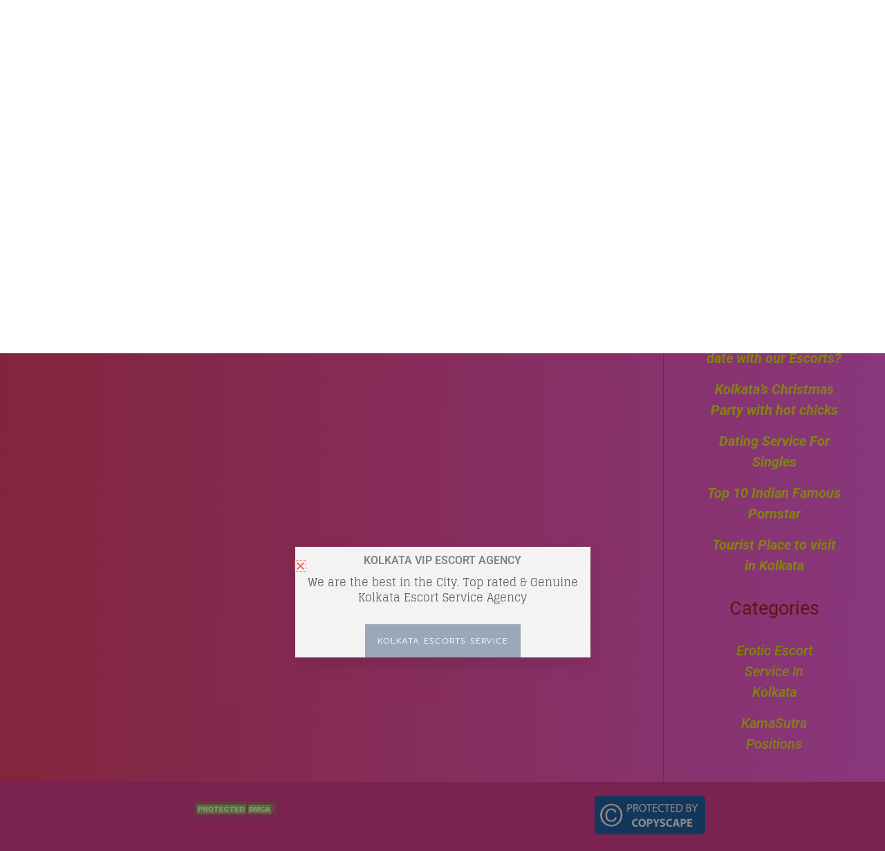

--- FILE ---
content_type: text/css; charset=UTF-8
request_url: https://kolkatavipescort.com/wp-content/uploads/elementor/css/post-42839.css?ver=1768868865
body_size: -153
content:
.elementor-kit-42839{--e-global-typography-primary-font-family:"Roboto";--e-global-typography-primary-font-weight:600;}.elementor-kit-42839 e-page-transition{background-color:#FFBC7D;}.elementor-kit-42839 img{border-radius:0px 0px 0px 0px;}.elementor-section.elementor-section-boxed > .elementor-container{max-width:1500px;}.e-con{--container-max-width:1500px;}.elementor-widget:not(:last-child){margin-block-end:010px;}.elementor-element{--widgets-spacing:010px 010px;--widgets-spacing-row:010px;--widgets-spacing-column:010px;}{}h1.entry-title{display:var(--page-title-display);}@media(max-width:1024px){.elementor-section.elementor-section-boxed > .elementor-container{max-width:1024px;}.e-con{--container-max-width:1024px;}}@media(max-width:767px){.elementor-section.elementor-section-boxed > .elementor-container{max-width:767px;}.e-con{--container-max-width:767px;}}